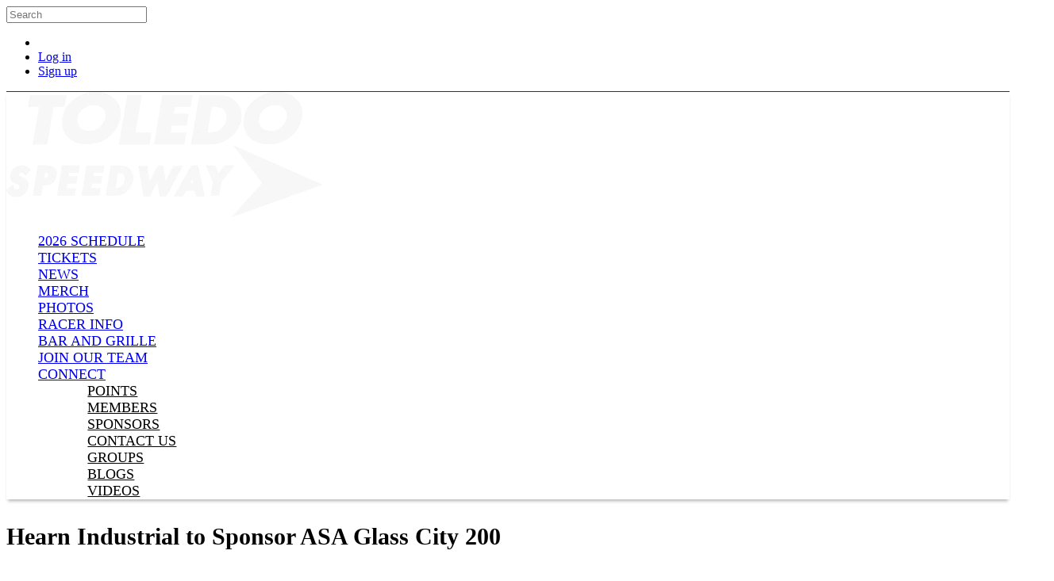

--- FILE ---
content_type: text/html; charset=utf-8
request_url: https://www.toledospeedway.com/articles/2017725-hearn-group-to-sponsor-asa-glass-city-200
body_size: 9680
content:
<!DOCTYPE html>
<html lang="en" data-theme="43" data-theme-style="light" data-page-template="255">
<head>
  <title>Hearn Industrial to Sponsor ASA Glass City 200 - Toledo Speedway</title>
    <meta charset="utf-8">
<meta name="viewport" content="width=device-width, initial-scale=1, maximum-scale=1, user-scalable=no">
    <link rel="dns-prefetch" href="https://cdn.connectsites.net" /><link rel="preconnect" href="https://cdn.connectsites.net" /><link rel="dns-prefetch" href="https://cdn-assets.connectsites.net" /><link rel="preconnect" href="https://cdn-assets.connectsites.net" />
    <link rel="shortcut icon" href="https://cdn.connectsites.net/user_files/toledospeedway/site_assets/000/002/198/original.png?1396553224">
<link rel="apple-touch-icon" href="https://cdn.connectsites.net/user_files/toledospeedway/site_assets/000/002/200/original.png?1396553231">
    
    <script src="https://cdn-assets.connectsites.net/assets/vendor-5882bb09a46e6fb47e3753a6e9d0dfc71b5d57477cd28c1570c15389b4995aee.js"></script>
    <script src="https://cdn-assets.connectsites.net/assets/application-51d76d7cc906a74ba2ede464d6478c49520c69f95fb9f5beeb28591f9e052868.js"></script>
    <script src="https://cdn-assets.connectsites.net/assets/header_scroll-ecc59113656b12a693f094afe2bcd8a78cb81d015d385eb678bf88678b0f45cd.js"></script>
    
    <link rel="stylesheet" media="all" href="https://cdn-assets.connectsites.net/assets/vendor-5b5792e32cb3c666b0a9b8652d42be31d115ef8611d489aaefd9924bf953b807.css" />
    <link rel="stylesheet" media="all" href="https://cdn-assets.connectsites.net/assets/application-0496898c76e16d62788e67c4b45bf6e6e8ce80ae947e0008ce4770a84025fb27.css" />
    <link rel="stylesheet" media="all" href="https://cdn-assets.connectsites.net/assets/layout-dfd483cb0210b6f990c7acfac23f770f6127d9d4c007c77ecea446a3b6f05db3.css" />
    <link rel="stylesheet" media="all" href="/themes/43-toledospeedway.css?v=1768427259_0" data-theme-id="43" />
    <link rel="stylesheet" media="all" href="https://cdn.connectsites.net/user_files/arcanation/site_assets/000/000/254/original.css?1741723272" data-asset-id="254" /><link rel="stylesheet" media="all" href="https://cdn.connectsites.net/user_files/toledospeedway/site_assets/000/002/190/original.css?1423251316" data-asset-id="2190" />
    <script src="https://cdn.connectsites.net/user_files/arcanation/site_assets/000/000/252/original.js?1768433627" data-asset-id="252"></script><script src="https://cdn.connectsites.net/user_files/toledospeedway/site_assets/000/049/505/original.js?1699135636" data-asset-id="49505"></script>
    <!-- Google Tag Manager -->
<script>(function(w,d,s,l,i){w[l]=w[l]||[];w[l].push({'gtm.start':
new Date().getTime(),event:'gtm.js'});var f=d.getElementsByTagName(s)[0],
j=d.createElement(s),dl=l!='dataLayer'?'&l='+l:'';j.async=true;j.src=
'https://www.googletagmanager.com/gtm.js?id='+i+dl;f.parentNode.insertBefore(j,f);
})(window,document,'script','dataLayer','GTM-W88CRN8');</script>
<!-- End Google Tag Manager -->
<meta name="google-site-verification" content="9INSfYVokwnRsWbxRHf-jOD7xYNbqulrjhRSFJjVylk" />
<meta name="facebook-domain-verification" content="iyx9blq9g1m6ko2genjbz7i66bb427" />
<!-- Google tag (gtag.js) -->
<script async src="https://www.googletagmanager.com/gtag/js?id=G-P2MKTW8PCS"></script>
<script>
  window.dataLayer = window.dataLayer || [];
  function gtag(){dataLayer.push(arguments);}
  gtag('js', new Date());

  gtag('config', 'G-P2MKTW8PCS');
</script>

<link rel="stylesheet" href="https://use.typekit.net/biy4zpj.css">
<!-- Meta Pixel Code -->
<script>
!function(f,b,e,v,n,t,s)
{if(f.fbq)return;n=f.fbq=function(){n.callMethod?
n.callMethod.apply(n,arguments):n.queue.push(arguments)};
if(!f._fbq)f._fbq=n;n.push=n;n.loaded=!0;n.version='2.0';
n.queue=[];t=b.createElement(e);t.async=!0;
t.src=v;s=b.getElementsByTagName(e)[0];
s.parentNode.insertBefore(t,s)}(window, document,'script',
'https://connect.facebook.net/en_US/fbevents.js');
fbq('init', '1669837550201641');
fbq('track', 'PageView');
</script>
<noscript><img height="1" width="1" style="display:none"
src="https://www.facebook.com/tr?id=1669837550201641&ev=PageView&noscript=1"
/></noscript>
<!-- End Meta Pixel Code -->

    <script type='text/javascript'>var tinymce_init = { cache_suffix : "?v=4.7.4-2021101301", menubar : false, statusbar : false, toolbar_items_size : "small", relative_urls : false, convert_urls : false, convert_fonts_to_spans : true, toolbar1 : "bold,italic,underline,|,forecolor,|,bullist,numlist,|,link,growimage,smileys", content_css : "https://cdn-assets.connectsites.net/assets/bootstrap-6bae69a38da1616faef64e5a4aff73ae83471145f182374bc67210c86a355352.css,https://cdn-assets.connectsites.net/assets/grow_bootstrap-c758ada7d94d797c53abd23ffa7da7dea696380d3894ccf44a3d1ef993a675c6.css,https://cdn-assets.connectsites.net/assets/common-4d17261a59798de4161323799f7275e3c4f09aa94484e0d6c31ccbe28dc55f89.css", invalid_elements : "script,iframe,embed,object,div", end_container_on_empty_block : true, mentions : {source: function(query, process, delimiter) { return GROW.mention.source(query, process, delimiter) }, items: 30, insert: function(item) { return GROW.mention.insert(item) }, queryBy: 'display_name', render: function(item) { return GROW.mention.render(item) }, renderDropdown: function(item) { return GROW.mention.renderDropdown(item) }}, browser_spellcheck : true, branding : false, smileys : [[{"shortcut":null,"url":"https://cdn.connectsites.net/static_assets/tinymce/plugins/smileys/img/smiley-cool.gif","title":"cool"},{"shortcut":null,"url":"https://cdn.connectsites.net/static_assets/tinymce/plugins/smileys/img/smiley-cry.gif","title":"cry"},{"shortcut":null,"url":"https://cdn.connectsites.net/static_assets/tinymce/plugins/smileys/img/smiley-embarassed.gif","title":"embarassed"},{"shortcut":null,"url":"https://cdn.connectsites.net/static_assets/tinymce/plugins/smileys/img/smiley-foot-in-mouth.gif","title":"foot-in-mouth"}],[{"shortcut":null,"url":"https://cdn.connectsites.net/static_assets/tinymce/plugins/smileys/img/smiley-frown.gif","title":"frown"},{"shortcut":null,"url":"https://cdn.connectsites.net/static_assets/tinymce/plugins/smileys/img/smiley-innocent.gif","title":"innocent"},{"shortcut":null,"url":"https://cdn.connectsites.net/static_assets/tinymce/plugins/smileys/img/smiley-kiss.gif","title":"kiss"},{"shortcut":null,"url":"https://cdn.connectsites.net/static_assets/tinymce/plugins/smileys/img/smiley-laughing.gif","title":"laughing"}],[{"shortcut":null,"url":"https://cdn.connectsites.net/static_assets/tinymce/plugins/smileys/img/smiley-money-mouth.gif","title":"money-mouth"},{"shortcut":null,"url":"https://cdn.connectsites.net/static_assets/tinymce/plugins/smileys/img/smiley-sealed.gif","title":"sealed"},{"shortcut":null,"url":"https://cdn.connectsites.net/static_assets/tinymce/plugins/smileys/img/smiley-smile.gif","title":"smile"},{"shortcut":null,"url":"https://cdn.connectsites.net/static_assets/tinymce/plugins/smileys/img/smiley-surprised.gif","title":"surprised"}],[{"shortcut":null,"url":"https://cdn.connectsites.net/static_assets/tinymce/plugins/smileys/img/smiley-tongue-out.gif","title":"tongue-out"},{"shortcut":null,"url":"https://cdn.connectsites.net/static_assets/tinymce/plugins/smileys/img/smiley-undecided.gif","title":"undecided"},{"shortcut":null,"url":"https://cdn.connectsites.net/static_assets/tinymce/plugins/smileys/img/smiley-wink.gif","title":"wink"},{"shortcut":null,"url":"https://cdn.connectsites.net/static_assets/tinymce/plugins/smileys/img/smiley-yell.gif","title":"yell"}]] };tinymce_init.mode = 'specific_textareas';
        tinymce_init.editor_selector = 'mceEditor';
        tinymce_init.plugins = 'advlist,autolink,lists,link,growimage,nonbreaking,paste,autoresize,smileys,mention';</script>    <link rel="stylesheet" media="screen" href="https://cdn.connectsites.net/static_assets/leaflet/leaflet.css" />
<link rel="stylesheet" media="screen" href="https://cdn.connectsites.net/static_assets/leaflet/markercluster/dist/MarkerCluster.css" />
<link rel="stylesheet" media="screen" href="https://cdn.connectsites.net/static_assets/leaflet/markercluster/dist/MarkerCluster.Default.css" /><script src="https://cdn.connectsites.net/static_assets/leaflet/leaflet.js"></script>
<script src="https://cdn.connectsites.net/static_assets/leaflet/markercluster/dist/leaflet.markercluster.js"></script>
    

  
  <meta name="csrf-param" content="authenticity_token" />
<meta name="csrf-token" content="RQAJIZVhAFGwamODriqpyAt3ORco8PIgZTx4dNjmug+mtXWgdg+jTjhWZkqytOS+QK2ihmjM75oIwmUL4DCQCA==" />
  

    <meta property="og:title" content="Hearn Industrial to Sponsor ASA Glass City 200" />
<meta property="og:type" content="article" />
<meta property="og:url" content="https://www.toledospeedway.com/articles/2017725-hearn-group-to-sponsor-asa-glass-city-200" />
<meta property="og:image" content="https://cdn.connectsites.net/user_files/toledospeedway/articles/002/017/725/original.png?1694814941&height=1200&width=1200" />
<meta property="og:image:type" content="image/png" />
<meta property="og:description" content="ASA STARS National Tour at Toledo Speedway
Hearn Industrial to Sponsor Glass City 200
Hearn Industrial, an industrial services company with offic..." />
<meta property="og:site_name" content="Toledo Speedway" />
<meta name="twitter:card" content="summary_large_image" />

  
  
</head>


<body id="articles_page" class="public articles_page show toledospeedway dynamic-templates theme-43 page-template-255 layout_application guest article_hearn-group-to-sponsor-asa-glass-city-200">
  <!-- Google Tag Manager (noscript) -->
<noscript><iframe src="https://www.googletagmanager.com/ns.html?id=GTM-W88CRN8"
height="0" width="0" style="display:none;visibility:hidden"></iframe></noscript>
<!-- End Google Tag Manager (noscript) -->

  

    <header id="user_nav_bar" class="navbar navbar-inverse navbar-fixed-top">
    <nav class="navbar-inner">
      <div class="container">
        <div class="nav pull-left">
          <div id="site_search" class="search">
  <form class="navbar-search" action="/search" accept-charset="UTF-8" method="get"><input name="utf8" type="hidden" value="&#x2713;" />
    <input type="text" name="q" id="q" class="input-medium search-query" placeholder="Search" maxlength="120" />
</form></div>

        </div>
        <div class="nav pull-right">
          <ul id="user_bar" class="nav">
        <li class="user_cart"></li>
      
      <li class="user_bar_login"><a title="Log in to Toledo Speedway." rel="nofollow" href="/login"><i class="fa fa-sign-in" aria-hidden="true"></i> <span>Log in</span></a></li>
      <li class="user_bar_signup"><a title="Sign up to Toledo Speedway." rel="nofollow" href="/signup"><i class="fa fa-user" aria-hidden="true"></i> <span>Sign up</span></a></li>

</ul>

        </div>
      </div>
    </nav>
  </header>


  <div id="outside_header" class="page-template-area" data-title="Outside Header"></div>

  <div id="wrapper" class="page-width-contained page-layout-full header-layout-stacked page-content-layout-sidebar-right footer-layout-stacked-centered">
    <header id="site_header" class="page-template-area" data-title="Site Header"><div class="page-template-area-content"><div id="site_logo" class="page-container">
  <a href="/"><img class="logo" alt="Toledo Speedway" src="https://cdn.connectsites.net/user_files/toledospeedway/site_assets/000/052/462/original.png?1737667641&amp;height=640&amp;width=640" /></a>
</div>
<div id="site_nav" class="navbar">
  <div class="navbar-inner">
    <a class="btn btn-navbar" data-toggle="collapse" data-target=".menu_container">
      <span class="icon-bar"></span>
      <span class="icon-bar"></span>
      <span class="icon-bar"></span>
    </a>
    <div class="nav-collapse collapse menu_container page-container">

      <ul id="main_menu" class="nav nav-pills main_menu"><li data-menu="632" class="menu_item_632"><a title="" href="/schedule?year=2026"><span class="menu_item_display_name">2026 Schedule</span></a></li><li data-menu="640" class="menu_item_640"><a title="" data-content-type="Page" data-content-id="1964084" href="/pages/tickets"><span class="menu_item_display_name">Tickets</span></a></li><li data-menu="630" class="menu_item_630"><a href="/articles?content_filter=latest"><span class="menu_item_display_name">News</span></a></li><li data-menu="21850" class="menu_item_21850"><a title="" href="/products"><span class="menu_item_display_name">Merch</span></a></li><li data-menu="660" class="menu_item_660"><a href="/photo_albums"><span class="menu_item_display_name">Photos</span></a></li><li data-menu="642" class="menu_item_642"><a title="" href="/downloads?categories=competitors-sm"><span class="menu_item_display_name">Racer Info</span></a></li><li data-menu="644" class="menu_item_644"><a data-content-type="Page" data-content-id="1964120" href="/pages/toledo-speedway-bar-and-grille"><span class="menu_item_display_name">Bar and Grille</span></a></li><li data-menu="22655" class="menu_item_22655"><a title="" href="https://www.flatrockspeedway.com/articles/2006972-employment-opportunities-at-flat-rock-and-toledo-speedways"><span class="menu_item_display_name">Join Our Team</span></a></li><li data-menu="648" class="menu_item_648 dropdown" name="Connect" menu_class="dropdown-menu"><a target="" class="" data-toggle="dropdown" href="#">Connect <span class="caret"></span></a><ul class="dropdown-menu" role="menu"><li data-menu="634" class="menu_item_634"><a title="" data-content-type="Page" data-content-id="1976167" href="/pages/2023-toledo-speedway-point-standings"><span class="menu_item_display_name">Points</span></a></li><li data-menu="650" class="menu_item_650"><a href="/users"><span class="menu_item_display_name">Members</span></a></li><li data-menu="652" class="menu_item_652"><a href="/sponsors"><span class="menu_item_display_name">Sponsors</span></a></li><li data-menu="654" class="menu_item_654"><a title="" href="/contactus"><span class="menu_item_display_name">Contact Us</span></a></li><li data-menu="656" class="menu_item_656"><a href="/groups"><span class="menu_item_display_name">Groups</span></a></li><li data-menu="658" class="menu_item_658"><a href="/posts"><span class="menu_item_display_name">Blogs</span></a></li><li data-menu="662" class="menu_item_662"><a href="/videos"><span class="menu_item_display_name">Videos</span></a></li></ul></li></ul>
    </div>
  </div>
</div>


</div></header>

    <div id="page_header" class="page-template-area" data-title="Page Header"></div>
    <div id="page_content" class="page-template-area" data-title="Page Content"><div class="page-template-area-content">
      <div id="page_title" class="page-template-area" data-title="Page Title"><div class="page-template-area-content">
        <h3 class="page-title">Hearn Industrial to Sponsor ASA Glass City 200</h2>
        <div class="page-action"></div>
</div></div>
        <div id="page_navigation" class="page-template-area" data-title="Page Navigation"></div>

      <div id="page_navigation_alt" class="page-template-area" data-title="Page Navigation Alt"></div>
      <div id="content_header" class="page-template-area" data-title="Content Header"></div>
      <div id="content" class="page-template-area" data-title="Content" role="main"><div class="page-template-area-content">
        








<div class="article content-show" id="article_2017725">
  <div id="content_body_header" class="page-template-area" data-title="Content Body Header"></div>

  <h3 class="heading">Hearn Industrial to Sponsor ASA Glass City 200</h3>
  

    <div class="content-header-details content-details-row">
      <div class="byline"><img alt="Brandon H." class="img-rounded media-object" src="https://cdn.connectsites.net/user_files/toledospeedway/profile_photos/008/636/044/original.jpg?1746114977&amp;aspect_ratio=1%3A1&amp;height=100&amp;width=100" loading="lazy" /><a class="user_8283308 quickviewable" href="https://www.toledospeedway.com/users/8283308">Brandon H.</a></div>

    <div class="content-details">
      <div class="datestamp smaller-details"><i class="fa fa-calendar" aria-hidden="true"></i> <time datetime="2023-09-15T17:00:00Z" data-format="datetime_at" class="datetime datetime_at">September 15, 2023 17:00</time></div>


      <div class="comments-count item-count smaller-details" data-count="0"><i class="fa fa-comment" aria-hidden="true"></i> <a href="#comments">0 Comments</a></div>

      <div class="content-categories smaller-details"></div>
    </div>

    <div class="content-manage" data-content-type="Article" data-content-id="2017725"><div class="dropdown"><a class="dropdown-toggle" data-toggle="dropdown" href="#"><i class="fa fa-ellipsis-h" aria-hidden="true"></i> <span class="caret"></span></a><ul class="dropdown-menu "></ul></div></div>
  </div>



  <div class="content-primary-media"><figure><div class="content-image"><img alt="Hearn Industrial to Sponsor ASA Glass City 200" srcset="https://cdn.connectsites.net/user_files/toledospeedway/articles/002/017/725/original.png?1694814941&amp;height=640&amp;width=640 640w, https://cdn.connectsites.net/user_files/toledospeedway/articles/002/017/725/original.png?1694814941&amp;height=1200&amp;width=1200 1200w" loading="lazy" src="https://cdn.connectsites.net/user_files/toledospeedway/articles/002/017/725/original.png?1694814941&amp;height=1200&amp;width=1200" /></div></figure></div>

  <div class="content-body"><p><strong>ASA STARS National Tour at Toledo Speedway</strong></p>
<p><strong>Hearn Industrial to Sponsor Glass City 200</strong></p>
<p>Hearn Industrial, an industrial services company with offices in southeast Michigan and Ontario, Canada, has reached an agreement with Toledo Speedway to become the entitlement sponsor of the ASA STARS National Tour Glass City 200.</p>
<p>The race, now known as the ASA Hearn Industrial Glass City 200, is scheduled for Saturday, September 16. In addition to the 200-lap super late model headliner, the track&rsquo;s ARCA Salenbein Excavating Late Model Sportsman and ARCA Safety Kleen Factory Stock divisions will be in action as they compete in their season championship events.</p>
<p>The ASA Hearn Industrial Glass City 200 marks the return of the American Speed Association to Toledo Speedway for the first time since 2003. Previous ASA winners at Toledo Speedway include the late Rick Knotts, former Toledo Speedway regular and eventual NASCAR Craftsman Truck Series winners Joe Ruttman and Butch Miller, NASCAR Cup Series champion and NASCAR Hall of Fame member Rusty Wallace, multi-time Toledo Speedway winner and 1990 ASA champion Bob Senneker, and 1989 ASA rookie of the year Scott Hansen.</p>
<p>Both Senneker and Hansen will be in attendance; they will participate in the pre-race on-track driver autograph session and pre-race driver introductions. Senneker&rsquo;s famed &ldquo;No. 84 Bluebird&rdquo; Camaro will also be on display.</p>
<p>The ASA Hearn Industrial Glass City 200 will continue the history of the race that dates to the inaugural running of the race in 1968, won by the winningest driver in ARCA-sanctioned late model competition Joy Fair. Other winners include Senneker, who won three times total in 1970, 1971, and 1977, Ruttman, Danny Byrd, John Anderson, Tim Ice, Tim Fever, Junior Hanley, Steve Sauve, Jack Landis, Brian Campbell, Dave Kuhlman, Harold Fair, Jr., Angie Grill, Terry Senneker, Dennis Strickland, Johnny VanDoorn, J.R. Roahrig, Bradley Reithmeyer, Tyler Roahrig, NASCAR Craftsman Truck Series winners Tyler Ankrum and Carson Hocevar, Steve Needles, Cayden Lapcevich, Blake Rowe, Trevor Berry, and recently crowned ARCA Menards Series East champion William Sawalich.</p>
<p>Tickets for the ASA Hearn Industrial Glass City 200 are available online at ToledoSpeedway.com and at the gate on race day. The 200-lap main event will be streamed live on Racing America.</p>
<p><img src="https://cdn.connectsites.net/user_files/toledospeedway/site_assets/000/048/796/original.png?1694793530&amp;height=640&amp;width=640" /></p>
<p><div class="content-embed">  <li id="event_2002601" class="event media  clearfix">
    <a class="profile_icon content-image event_image pull-left" href="/events/2002601-35th-running-of-the-glass-city-200-asa-stars-national-super-late-model-tour-plus-factory-stocks-and-late-model-sportsman-season-championships"><img alt="35th Running of the Hearn Group Glass City 200: ASA Stars National Super Late Model Tour, plus Factory Stocks and Late Model Sportsman Season Championships - Presented by DTS Drive Train Specialists, Courtyard by Marriott." src="https://cdn.connectsites.net/user_files/toledospeedway/events/002/002/601/original.png?1673565053&amp;aspect_ratio=1%3A1&amp;height=100&amp;width=100" /></a>
    <div class="media-body">
      <h4 class="media-header media-heading"><a href="/events/2002601-35th-running-of-the-glass-city-200-asa-stars-national-super-late-model-tour-plus-factory-stocks-and-late-model-sportsman-season-championships">35th Running of the Hearn Group Glass City 200: ASA Stars National Super Late Model Tour, plus Factory Stocks and Late Model Sportsman Season Championships - Presented by DTS Drive Train Specialists, Courtyard by Marriott.</a></h4>
      <p class="datestamp"><span class="start date">September 16, 2023</span><span class="dash"> - </span><span class="start time">05:30 PM</span> <span class="time_zone">EDT</span></p>
      <p class="location">Toledo Speedway</p>
      <div class="address"><span class="city">Toledo</span><span class="comma">, </span><span class="state">OH</span></div>
      
    </div>
  </li>
</div></p>
<p><img src="https://cdn.connectsites.net/user_files/toledospeedway/site_assets/000/048/442/original.png?1692284142&amp;height=640&amp;width=640" /></p>

<div class="content-details-inline"></div>

</div>

    <div class="content-footer-details content-details-row">
    <div class="content-details">
          <div id="votes_for_2017725" class="content_votes">
      <div class="vote_form btn-group" data-vote-identifier="Article:2017725"><a class="like btn btn-mini" data-remote="true" rel="nofollow" data-method="post" href="/votes?vote=1&amp;voteable_id=2017725&amp;voteable_type=Article"><i class="fa fa-thumbs-up" aria-hidden="true"></i> Like <span class="vote_count">(0)</span></a><a class="dislike btn btn-mini" data-remote="true" rel="nofollow" data-method="post" href="/votes?vote=0&amp;voteable_id=2017725&amp;voteable_type=Article"><i class="fa fa-thumbs-down" aria-hidden="true"></i> Dislike <span class="vote_count">(0)</span></a></div>
    </div>

      <div class="content-tags smaller-details"></div>
    </div>

    <div class="content-share">
          <div class="btn-group subscribe_icon" id="subscribe_to_2017725"><a class="btn btn-small dropdown-toggle" data-toggle="dropdown" href="#">Follow <span class="caret"></span></a><ul class="dropdown-menu "><li><a title="Hearn Industrial to Sponsor ASA Glass City 200" data-remote="true" rel="nofollow" data-method="post" href="/subscriptions?content_id=2017725&amp;subscribable_id=2017725&amp;subscribable_type=Article">Article</a></li><li class="dropdown-header" role="presentation">Posted by:</li><li><a title="Brandon H." data-remote="true" rel="nofollow" data-method="post" href="/subscriptions?content_id=2017725&amp;subscribable_id=8283308&amp;subscribable_type=User">Brandon H.</a></li><li class="divider users_only"></li><li class="users_only"><a href="/account/subscriptions">Manage Content Notifications</a></li></ul></div>

      &nbsp;<a data-share-page="true" data-content-title="Hearn Industrial to Sponsor ASA Glass City 200" data-content-type="Article" data-content-id="2017725" class="btn btn-small btn-danger" href="#"><i class="fa fa-share" aria-hidden="true"></i> Share</a>

    </div>
  </div>




<div id="content_body_footer" class="page-template-area" data-title="Content Body Footer"></div>

<div class="content-comments">
<div class="above_comments">
  
  <div class="clearfix"></div>
</div>

<a name="comments"></a>

<div id="" class="panel boxed comments_box">
  <div class="panel-heading boxed-header clearfix">
    <div class="header pull-left"><i class="fa fa-comment" aria-hidden="true"></i> Comments</div>
    <div class="actions pull-right"></div>
  </div>
  <div class="boxed-content row-fluid">
    
  <div id="comment_form" class="comment_form">
    <div class="well well-small">In an attempt to reduce spam, comments on content older than one year cannot be posted.</div>
</div>



    <div id="article_comments" class="comments">
      
    </div>

  </div>
  <div class="boxed-footer">
    <div class="links pull-right">

      
    </div>
    <div class="clearfix"></div>
  </div>
</div>
</div>




</div>


</div></div>      <div id="content_footer" class="page-template-area" data-title="Content Footer"></div>

      <div id="profile_header" class="page-template-area" data-title="Profile Header"></div>
      <aside id="sidebar" class="page-template-area" data-title="Sidebar"><div class="page-template-area-content"><div id="copy-of-related-news" class="panel boxed page_module_5278 page_module layout_panel" data-content-type="PageModule" data-content-id="5278"><div class="panel-heading boxed-header">Related News</div><div class="panel-content boxed-content"><div class="content-collection content-layout layout-static-column col-1 content-item-list" data-collection-options="{&quot;content_type&quot;:[&quot;Article&quot;],&quot;content_filter&quot;:&quot;recommended&quot;,&quot;limit&quot;:3,&quot;max_pages&quot;:false,&quot;recommend&quot;:true,&quot;where&quot;:{&quot;site_id&quot;:[1198],&quot;searchable&quot;:true},&quot;where_not&quot;:{},&quot;filters&quot;:false,&quot;search&quot;:false,&quot;agg_search&quot;:false}"><div class="content-items-wrapper"><div class="content-items">  <div class="article content-item featured" data-content-type="Article" data-content-id="2020185" data-content-type-title="Article" data-created-at="2026-01-22T17:30:00Z" data-permalink="2026-toledo-speedway-schedule-announced" id="article_2020185">
    <div class="content-image"><a href="/articles/2020185-2026-toledo-speedway-schedule-announced"><img alt="2026 Toledo Speedway Schedule Announced" loading="lazy" src="https://cdn.connectsites.net/user_files/toledospeedway/articles/002/020/185/original.png?1769103004&amp;height=640&amp;width=640" /></a></div>

    <div class="content-body">
      <h4 class="heading"><a href="/articles/2020185-2026-toledo-speedway-schedule-announced">2026 Toledo Speedway Schedule Announced</a></h4>
      

      <div class="byline"><img alt="Liam Morast" class="img-rounded media-object" src="https://cdn.connectsites.net/user_files/toledospeedway/profile_photos/002/403/694/original.png?1714670915&amp;aspect_ratio=1%3A1&amp;height=100&amp;width=100" loading="lazy" /><a class="user_7297821 quickviewable" href="https://www.toledospeedway.com/morast">Liam Morast</a></div>


        

      <div class="datestamp smaller-details"><time datetime="2026-01-22T17:30:00Z" data-format="timeago" class="datetime timeago">January 22, 2026 17:30</time></div>







      


        <div class="comments-count item-count smaller-details" data-count="0"><i class="fa fa-comment" aria-hidden="true"></i> <a href="/articles/2020185-2026-toledo-speedway-schedule-announced#comments">0 Comments</a></div>

      



        <div class="summary">
 Printable Schedule

Practice Day: April 17




The 2026 season kicks off with a spectacular weekend featuring the Turn One CRA Pro Series, Factory Stocks, Late Model Sportsman, and the return of the 350 Outlaw...</div>
        <a class="read-more" href="/articles/2020185-2026-toledo-speedway-schedule-announced">Read more</a>


      
    </div>

    <div class="content-manage" data-content-type="Article" data-content-id="2020185"><div class="dropdown"><a class="dropdown-toggle" data-toggle="dropdown" href="#"><i class="fa fa-ellipsis-h" aria-hidden="true"></i> <span class="caret"></span></a><ul class="dropdown-menu "></ul></div></div>
</div>  <div class="article content-item featured" data-content-type="Article" data-content-id="2020153" data-content-type-title="Article" data-created-at="2026-01-09T13:35:00Z" data-permalink="driver-bulletin-january-9-2026" id="article_2020153">
    <div class="content-image"><a href="/articles/2020153-driver-bulletin-january-9-2026"><img alt="Driver Bulletin: January 9, 2026" loading="lazy" src="https://cdn.connectsites.net/user_files/toledospeedway/articles/002/020/153/original.png?1767965730&amp;height=640&amp;width=640" /></a></div>

    <div class="content-body">
      <h4 class="heading"><a href="/articles/2020153-driver-bulletin-january-9-2026">Driver Bulletin: January 9, 2026</a></h4>
      

      <div class="byline"><img alt="Brandon H." class="img-rounded media-object" src="https://cdn.connectsites.net/user_files/toledospeedway/profile_photos/008/636/044/original.jpg?1746114977&amp;aspect_ratio=1%3A1&amp;height=100&amp;width=100" loading="lazy" /><a class="user_8283308 quickviewable" href="https://www.toledospeedway.com/users/8283308">Brandon H.</a></div>


        

      <div class="datestamp smaller-details"><time datetime="2026-01-09T08:35:00-05:00" data-format="timeago" class="datetime timeago">January 09, 2026 08:35</time></div>







      


        <div class="comments-count item-count smaller-details" data-count="0"><i class="fa fa-comment" aria-hidden="true"></i> <a href="/articles/2020153-driver-bulletin-january-9-2026#comments">0 Comments</a></div>

      



        <div class="summary">Driver Bulletin January 9, 2026
THANK YOU DTS Drive Train Specialists (Street Stocks), R &amp; M Recycling (Figure 8s), Salenbien Trucking &amp; Excavating (Late Model Sportsman) for their continued sponsorship! Welcome...</div>
        <a class="read-more" href="/articles/2020153-driver-bulletin-january-9-2026">Read more</a>


      
    </div>

    <div class="content-manage" data-content-type="Article" data-content-id="2020153"><div class="dropdown"><a class="dropdown-toggle" data-toggle="dropdown" href="#"><i class="fa fa-ellipsis-h" aria-hidden="true"></i> <span class="caret"></span></a><ul class="dropdown-menu "></ul></div></div>
</div>  <div class="article content-item featured" data-content-type="Article" data-content-id="2020100" data-content-type-title="Article" data-created-at="2025-12-04T14:00:00Z" data-updated-at="2025-12-10T20:10:54Z" data-permalink="corvetteparts-net-returns-as-title-sponsor-of-the-38th-running-of-the-glass-city-200-regional-corvette-cruise-also-set-to-return" id="article_2020100">
    <div class="content-image"><a href="/articles/2020100-corvetteparts-net-returns-as-title-sponsor-of-the-38th-running-of-the-glass-city-200-regional-corvette-cruise-also-set-to-return"><img alt="CorvetteParts.net Returns as Title Sponsor of the 38th Running of the Glass City 200; Regional Corvette Cruise Also Set to Return" loading="lazy" src="https://cdn.connectsites.net/user_files/toledospeedway/articles/002/020/100/original.png?1764791628&amp;height=640&amp;width=640" /></a></div>

    <div class="content-body">
      <h4 class="heading"><a href="/articles/2020100-corvetteparts-net-returns-as-title-sponsor-of-the-38th-running-of-the-glass-city-200-regional-corvette-cruise-also-set-to-return">CorvetteParts.net Returns as Title Sponsor of the 38th Running of the Glass City 200; Regional Corvette Cruise Also Set to Return</a></h4>
      

      <div class="byline"><img alt="Liam Morast" class="img-rounded media-object" src="https://cdn.connectsites.net/user_files/toledospeedway/profile_photos/002/403/694/original.png?1714670915&amp;aspect_ratio=1%3A1&amp;height=100&amp;width=100" loading="lazy" /><a class="user_7297821 quickviewable" href="https://www.toledospeedway.com/morast">Liam Morast</a></div>


        

      <div class="datestamp smaller-details"><time datetime="2025-12-04T14:00:00Z" data-format="timeago" class="datetime timeago">December 04, 2025 14:00</time></div>







      


        <div class="comments-count item-count smaller-details" data-count="1"><i class="fa fa-comment" aria-hidden="true"></i> <a href="/articles/2020100-corvetteparts-net-returns-as-title-sponsor-of-the-38th-running-of-the-glass-city-200-regional-corvette-cruise-also-set-to-return#comments">1 Comment</a></div>

      



        <div class="summary">Toledo Speedway is proud to announce the return of CorvetteParts.net as the title sponsor of the 38th running of the Glass City 200 on Saturday, September 19th, marking a renewed partnership with one of the most recognizable...</div>
        <a class="read-more" href="/articles/2020100-corvetteparts-net-returns-as-title-sponsor-of-the-38th-running-of-the-glass-city-200-regional-corvette-cruise-also-set-to-return">Read more</a>


      
    </div>

    <div class="content-manage" data-content-type="Article" data-content-id="2020100"><div class="dropdown"><a class="dropdown-toggle" data-toggle="dropdown" href="#"><i class="fa fa-ellipsis-h" aria-hidden="true"></i> <span class="caret"></span></a><ul class="dropdown-menu "></ul></div></div>
</div></div></div></div><div class="clearfix"></div></div><div class="panel-footer boxed-footer"><ul class="nav nav-inline pull-right view_more"><li><a href="/articles?content_filter=latest"><span class="menu_item_display_name">View More</span></a></li></ul><div class="clearfix"></div><div class="clearfix"></div></div></div>
</div></aside>
      <aside id="sidebar_alt" class="page-template-area" data-title="Sidebar Alt"></aside>
</div></div>    <div id="page_footer" class="page-template-area" data-title="Page Footer"></div>

    <footer id="site_footer" class="page-template-area" data-title="Site Footer"><div class="page-template-area-content"><div id="footer-address" class="page_module_4535 page_module layout_none   " data-content-type="PageModule" data-content-id="4535"><p><div class="content-embed"><div class="location-address attachment-style">
  <div class="location-heading"><a title="Toledo Speedway" href="/locations/1965322-toledo-speedway">Toledo Speedway</a></div>
  <address>
    5639 Benore Rd.<br>Toledo, OH 43612
    <div class="phone"><abbr title="Phone">P:</abbr> (419)727-1100</div>
  </address>
</div>
</div></p></div>
  <div class="footer-row">
    <div class="row-fluid">
  <div id="copyright">
    <div class="copyright_links">
      <a href="/terms_of_use">Terms of Use</a> -
      <a href="/privacy_policy">Privacy Policy</a>
      
       - <a href="mailto:support@arcaracing.com">Contact Support</a>
      
    </div>
    <div class="clearfix"></div>

    <div class="copyright_date">
      &copy; 2026 Toledo Speedway
    </div>
  </div>

  

</div>

    
  </div>


</div></footer>
  </div>

  <div id="outside_footer" class="page-template-area" data-title="Outside Footer"></div>

  <div class="bottom-info-area">
        <div id="tracking_banner" class="alert-block fade in">
  <a class="close" data-dismiss="alert">&#215;</a>

  <h4>Notice</h4>

  <div class="banner-details">
    <div class="message">
        Our site uses cookies to enhance your experience and understand how you use our site. By continuing to browse this site, you agree to our use of cookies.
      <a href="/privacy_policy">Privacy Policy</a>
    </div>

  </div>
</div>
    </div>



<div class="flash-messages"></div>

  




<script type="text/javascript">
    $('.owner_only, .users_only, .delete, .moderator_only').remove();
    $('.hide_user_only').hide();
</script>

    <script type="text/javascript">
      $(function() {
        $.getScript('//arcaracing.growsites.net/site_network_login.js?site_id=1198');
      });
    </script>






<script type="text/javascript">
  $(function() {
    GROW.datetime.time_zone('+0000');
    GROW.country.init("US");
  });

  GROW.current_view = {};
  GROW.current_visit = {};

  GROW.captcha.load = true;

  GROW.current_visitor = {"created_at":"2026-01-24T20:47:55.087Z","updated_at":"2026-01-24T20:47:55.087Z","site_id":1198,"user_id":null,"current_visit_id":null,"current_visit_at":"2026-01-24T20:47:55.087Z","last_visit_id":null,"last_visit_at":"2026-01-24T20:47:55.087Z","id":"aa2b58be-0b8a-4c66-9c09-a97820e1848a"};

  GROW.page_resource = { content_type: 'Article', content_id: 2017725, title: 'Hearn Industrial to Sponsor ASA Glass City 200' };

  GROW.page_template = { id: '255' };

  GROW.content.new_label_start_date = "2026-01-24T20:47:55.087Z";GROW.content.updated_label_start_date = "2026-01-24T20:47:55.087Z";
</script>


</body>
</html>


--- FILE ---
content_type: text/css; charset=utf-8
request_url: https://www.toledospeedway.com/themes/43-toledospeedway.css?v=1768427259_0
body_size: 2349
content:
  

  :root {
    --primary-color: rgba(223, 0, 37, 1);
--site-text-color: rgba(31, 31, 31, 1);
--link-color: rgba(223, 0, 37, 1);
--link-hover-color: rgba(255, 0, 0, 1);
--header-background-color: rgba(0, 0, 0, 0.83);
--navigation-background-color: rgba(223, 0, 37, 1);
--navigation-link-color: rgba(255, 255, 255, 1);

    --site-logo: url(https://cdn.connectsites.net/user_files/toledospeedway/site_assets/000/052/462/original.png?1737667641);
    --site-icon: url(https://cdn.connectsites.net/user_files/toledospeedway/site_assets/000/002/200/original.png?1396553231);
    --profile-photo-radius: 50%;
    
    
  }

  
  
  


  .panel {
    border: 0;
    box-shadow: none;

    --panel-header-background-color: transparent;
    --panel-footer-background-color: transparent;
    --panel-border-size: 2px;
  }

  .btn-primary {
    color: #fff;
    border-color: var(--primary-color);
    background-color: var(--primary-color);
  }
  .btn-secondary {
    color: #fff;
    border-color: var(--secondary-color);
    background-color: var(--secondary-color);
  }
  .btn-success {
    color: #fff;
    border-color: #28a745;
    background-color: #28a745;
  }
  .btn-info {
    color: #fff;
    border-color: #17a2b8;
    background-color: #17a2b8;
  }
  .btn-warning {
    color: #212529;
    border-color: #ffc107;
    background-color: #ffc107;
  }
  .btn-danger {
    color: #fff;
    border-color: #dc3545;
    background-color: #dc3545;
  }
  .btn-inverse {
    color: #fff;
    border-color: #000;
    background-color: #000;
  }

  .btn {
    background-image: none;
    -webkit-box-shadow: none;
    -moz-box-shadow: none;
    box-shadow: none;
    transition: color .15s ease-in-out,background-color .15s ease-in-out,border-color .15s ease-in-out,box-shadow .15s ease-in-out;


    border-color: transparent !important;
  }


  body{--header-logo-max-height: 100px;--primary-color: rgb(223, 0, 37);--navigation-link-color: #fff;--navigation-link-hover-color: #fff;--panel-border-color: var(--primary-color);--new-label-background-color: green;--updated-label-background-color: rgba(255, 0, 0, 0.7)}table:not(.table){max-width:100% !important;width:auto !important}#site_header{z-index:1000}.leaflet-top,.leaflet-bottom{z-index:999}#user_nav_bar .navbar-inner{border-bottom:1px solid #333}#site_header,#site_footer{color:#fff}#site_header{box-shadow:0 4px 4px -2px rgba(0,0,0,0.3)}@media screen and (max-width: 768px){#site_nav .navbar-inner .nav-collapse .nav{background-color:none}}#site_footer a{color:#888}#site_footer a:hover,#site_footer a:focus{color:#ddd;text-decoration:underline}#site_footer ul.nav>li>a{color:#fff}#site_footer #copyright{border-top:1px solid #444;padding-top:1em;margin-top:0}#page_header #responsive-ad-header{margin-top:1rem;text-align:center}@media screen and (max-width: 768px){#page_header #responsive-ad-header{display:none}#page_header .google-header-ad{display:none !important}}#page_content{--page-template-area-padding: 1.5rem 0 2rem}#site_nav{text-transform:uppercase}#site_nav .nav li a{font-weight:500;font-size:1.1rem;border-radius:0}@media screen and (min-width: 980px) and (max-width: 1199px){#site_nav .nav li a{font-size:1rem}}#site_nav .nav>li>a{background-color:transparent;border-bottom:2px solid transparent}#site_nav .nav>li:hover>a,#site_nav .nav>li.active>a{border-bottom:2px solid #fff}#site_nav .caret{border-top-color:#fff}#site_nav .dropdown-menu li a{padding:0.7rem 1.4rem}#sidebar .page-template-area-content{display:flex;flex-direction:column;justify-content:center}#sidebar .page_module_3457{order:20;margin:1rem 0}#sidebar #info-menu_menu{text-align:center}#sidebar .latest_news{order:-1}#sidebar #info-menu_menu a.btn{display:block}.page-title{font-size:1.9rem}.panel .panel-heading{text-transform:uppercase;font-size:1.1rem;font-weight:600}.panel .panel-footer{text-transform:uppercase}.nav .dropdown-toggle .caret{border-top-color:#000}.nav .dropdown-toggle:hover .caret,.nav .dropdown-toggle:focus .caret{border-top-color:#000}.content-show .content-header-details{border-bottom:2px solid var(--primary-color)}.content-item.user .content-image{background-color:#fff}#short-track-challenge,#speedway-challenge,#event-scoring-points{font-size:0.9rem}#short-track-challenge .content-items,#speedway-challenge .content-items,#event-scoring-points .content-items{columns:260px;column-gap:2rem}#short-track-challenge .content-item,#speedway-challenge .content-item,#event-scoring-points .content-item{height:5rem;overflow:hidden;break-inside:avoid}#short-track-challenge .content-item.event_scoring_point:before,#speedway-challenge .content-item.event_scoring_point:before,#event-scoring-points .content-item.event_scoring_point:before{width:2.5rem;font-size:1.1rem;font-weight:600}#short-track-challenge .content-image,#speedway-challenge .content-image,#event-scoring-points .content-image{display:block;width:16%}#short-track-challenge .heading,#speedway-challenge .heading,#event-scoring-points .heading{font-size:unset;width:63%}#short-track-challenge .points,#speedway-challenge .points,#event-scoring-points .points{padding-right:1rem}#event-scoring-points .content-table-header{display:none}body.posts_page.category_classifieds .content-item .byline{display:none}body#user_profile_page.user_role_arca_driver.show #profile_header .profile-image img{--profile-photo-radius: 0.3rem;width:auto;margin-left:auto;margin-right:auto}@media screen and (max-width: 768px){#site_nav .navbar-inner .nav>li a{color:var(--nav-link-color)}#site_nav .navbar-inner .nav>li a:hover{background-color:transparent;border-bottom:2px solid #fff}}.content-item .content-detail[data-permalink=race-tv-2]{display:none}.content-item .content-detail[data-permalink=race-tv-2] .content-detail-label{display:none}body.events_page.index .content-item .content-detail[data-permalink=race-tv-2]{display:block}@media screen and (min-width: 468px){body.events_page.index .content-item .content-detail[data-permalink=race-tv-2]{position:absolute;top:0;right:0}}@media screen and (max-width: 467px){body.events_page.index .content-item .content-detail[data-permalink=race-tv-2] img{margin:0.5rem 0 0 !important}}body.events_page.index .content-item .content-image{display:none}#sidebar .page-template-area-content{display:flex;flex-direction:column;justify-content:center}#sidebar .page_module_3457{order:20;margin:1rem 0}#sidebar #info-menu_menu{text-align:center}#sidebar .latest_news{order:-1}#sidebar #info-menu_menu a.btn{display:block}#sidebar-footer-ad{order:10}#menards-main-page-ad,#sidebar-footer-ad{text-align:center;margin-bottom:1rem}#page_footer .page_module_3457{margin:1rem 0}#next-race .content-item .next-session{display:block;margin-bottom:0}#last-race .content-item .last-session-results{display:block}#last-race .content-item .last-session-results .content-items .content-item:first-child{border:0;box-shadow:none}#last-race .content-item .last-session-results .content-items .content-item:not(:first-child){display:none}#next-race .content-item .content-image,#last-race .content-item .content-image{display:block}#next-race .content-item .content-detail[data-permalink=race-tv-2],#last-race .content-item .content-detail[data-permalink=race-tv-2]{display:none}.content-item.event_scoring_point .content-image a:before{display:none}.entry-list .content-detail{font-size:0.9rem}.entry-list .content-detail-label{font-weight:600}.entry-list .content-detail-label:after{content:': '}@media screen and (max-width: 768px){.content-filters .search-query{width:60px;font-size:0.9rem}}.event-session-results .content-collection.feature-first .content-item:first-child .content-image{width:100px}.event-session-results .content-collection .content-item.label-new .content-image a::before{display:none}.content-show .carousel .photo img{width:100%}.results_grid tr.contest_selection .driver_profile:before{content:"\f05d";color:green;font-family:FontAwesome;font-style:normal;font-weight:normal;padding-right:4px;font-size:1.3em;line-height:2em;-webkit-font-smoothing:antialiased;-moz-osx-font-smoothing:grayscale}.nav>li>a.btn.btn-primary:hover,.nav>li>a.btn.btn-primary:focus{background-color:var(--link-hover-color)}.btn.btn-large{line-height:1.2}.dropdown-menu>li>a{color:#000;transition:0}.product.thumbnail [class*="span"].product-image{float:none;margin:0;width:auto}#tickets_page .content-embed>li.product{float:none}@media (max-width: 767px){.navbar-fixed-top .navbar-inner #site_search form input.search-query{width:75px}}





--- FILE ---
content_type: text/css
request_url: https://cdn.connectsites.net/user_files/arcanation/site_assets/000/000/254/original.css?1741723272
body_size: 469
content:
#main_page #article_carousel .carousel-indicators.grid.thumbnails .thumbnail:hover{overflow:hidden}body.iframe.page_modules_page{margin:0;padding:0}.chat_messages .chat_message .message{word-break:break-word}.results_grid .mfg{text-align:center}.results_grid .mfg img{max-height:20px;max-width:60px}.content_details .detail_body .row-fluid .span6{height:auto}#content ul.grid.content_details .content_detail.span4{height:auto;margin-bottom:75px}#site_header .site_header{padding-left:30px}.session_header .panel.qualifier{display:none}table.results_grid tr.pit td{background-color:#E6F3FE}.event_session .block.pit{background-color:#E6F3FE}.event_session .sponsor{color:#666}table.results_grid tr.qualifier td{background-color:inherit !important}.ie8 #event_chat,.ie8 .chat_tab,.ie9 #event_chat,.ie9 .chat_tab{display:none}.time_to_enter{overflow:hidden}.time_to_enter .digit{height:33px}.main_page_asn_broadcast{display:none}#page_tabs_header-scoring-ad{height:auto}.article.item ul li{list-style-type:initial}#event-scoring-points.page_module .event_scoring_points_scoring_class{display:none}#session_tabs{margin-top:10px}body.page_arca-for-me #content .page{margin-top:30px}body.page_arca-for-me #content table tr{background-color:unset !important;color:unset !important}#downloads_page #content .downloads{display:block;margin-top:10px}#downloads_page #content .downloads{display:block;margin-top:10px}.contest_options.top_selections{counter-reset:top-selections-counter}.contest_options.top_selections .user:not(.bonus){counter-increment:top-selections-counter;position:relative}.contest_options.top_selections .user:not(.bonus)::before{content:counter(top-selections-counter);color:var(--primary-color);border-radius:50%;position:absolute;background:#fff;width:20px;height:20px;top:2px;left:14px}#site_nav .nav-collapse .navbar-search{border-top:0;border-bottom:0;box-shadow:none}#site_nav .nav-collapse .navbar-search input.search-query{width:100%;max-width:400px}


--- FILE ---
content_type: text/css
request_url: https://cdn.connectsites.net/user_files/toledospeedway/site_assets/000/002/190/original.css?1423251316
body_size: -151
content:
#events_page.index #content .events .event .datestamp .time,
#events_page.archives #content .events .event .datestamp .time {
  display: inline;
}
#events_page.index #content .events .event .datestamp .dash,
#events_page.archives #content .events .event .datestamp .dash {
 display: inline;
}
#events_page .events .event .details {
  text-align: left;
}

--- FILE ---
content_type: text/css;charset=utf-8
request_url: https://use.typekit.net/biy4zpj.css
body_size: 561
content:
/*
 * The Typekit service used to deliver this font or fonts for use on websites
 * is provided by Adobe and is subject to these Terms of Use
 * http://www.adobe.com/products/eulas/tou_typekit. For font license
 * information, see the list below.
 *
 * poster-gothic-round-atf:
 *   - http://typekit.com/eulas/00000000000000007735c6d1
 *   - http://typekit.com/eulas/00000000000000007735c6d5
 *   - http://typekit.com/eulas/00000000000000007735c6d9
 *   - http://typekit.com/eulas/00000000000000007735c6de
 *   - http://typekit.com/eulas/00000000000000007735c6e4
 *
 * © 2009-2026 Adobe Systems Incorporated. All Rights Reserved.
 */
/*{"last_published":"2023-11-04 22:33:57 UTC"}*/

@import url("https://p.typekit.net/p.css?s=1&k=biy4zpj&ht=tk&f=44983.44984.44985.44986.44987&a=73781422&app=typekit&e=css");

@font-face {
font-family:"poster-gothic-round-atf";
src:url("https://use.typekit.net/af/7804cf/00000000000000007735c6d1/30/l?primer=7cdcb44be4a7db8877ffa5c0007b8dd865b3bbc383831fe2ea177f62257a9191&fvd=n3&v=3") format("woff2"),url("https://use.typekit.net/af/7804cf/00000000000000007735c6d1/30/d?primer=7cdcb44be4a7db8877ffa5c0007b8dd865b3bbc383831fe2ea177f62257a9191&fvd=n3&v=3") format("woff"),url("https://use.typekit.net/af/7804cf/00000000000000007735c6d1/30/a?primer=7cdcb44be4a7db8877ffa5c0007b8dd865b3bbc383831fe2ea177f62257a9191&fvd=n3&v=3") format("opentype");
font-display:auto;font-style:normal;font-weight:300;font-stretch:normal;
}

@font-face {
font-family:"poster-gothic-round-atf";
src:url("https://use.typekit.net/af/19f3b3/00000000000000007735c6d5/30/l?primer=7cdcb44be4a7db8877ffa5c0007b8dd865b3bbc383831fe2ea177f62257a9191&fvd=n4&v=3") format("woff2"),url("https://use.typekit.net/af/19f3b3/00000000000000007735c6d5/30/d?primer=7cdcb44be4a7db8877ffa5c0007b8dd865b3bbc383831fe2ea177f62257a9191&fvd=n4&v=3") format("woff"),url("https://use.typekit.net/af/19f3b3/00000000000000007735c6d5/30/a?primer=7cdcb44be4a7db8877ffa5c0007b8dd865b3bbc383831fe2ea177f62257a9191&fvd=n4&v=3") format("opentype");
font-display:auto;font-style:normal;font-weight:400;font-stretch:normal;
}

@font-face {
font-family:"poster-gothic-round-atf";
src:url("https://use.typekit.net/af/22683d/00000000000000007735c6d9/30/l?primer=7cdcb44be4a7db8877ffa5c0007b8dd865b3bbc383831fe2ea177f62257a9191&fvd=n5&v=3") format("woff2"),url("https://use.typekit.net/af/22683d/00000000000000007735c6d9/30/d?primer=7cdcb44be4a7db8877ffa5c0007b8dd865b3bbc383831fe2ea177f62257a9191&fvd=n5&v=3") format("woff"),url("https://use.typekit.net/af/22683d/00000000000000007735c6d9/30/a?primer=7cdcb44be4a7db8877ffa5c0007b8dd865b3bbc383831fe2ea177f62257a9191&fvd=n5&v=3") format("opentype");
font-display:auto;font-style:normal;font-weight:500;font-stretch:normal;
}

@font-face {
font-family:"poster-gothic-round-atf";
src:url("https://use.typekit.net/af/bdfc15/00000000000000007735c6de/30/l?primer=7cdcb44be4a7db8877ffa5c0007b8dd865b3bbc383831fe2ea177f62257a9191&fvd=n6&v=3") format("woff2"),url("https://use.typekit.net/af/bdfc15/00000000000000007735c6de/30/d?primer=7cdcb44be4a7db8877ffa5c0007b8dd865b3bbc383831fe2ea177f62257a9191&fvd=n6&v=3") format("woff"),url("https://use.typekit.net/af/bdfc15/00000000000000007735c6de/30/a?primer=7cdcb44be4a7db8877ffa5c0007b8dd865b3bbc383831fe2ea177f62257a9191&fvd=n6&v=3") format("opentype");
font-display:auto;font-style:normal;font-weight:600;font-stretch:normal;
}

@font-face {
font-family:"poster-gothic-round-atf";
src:url("https://use.typekit.net/af/194edd/00000000000000007735c6e4/30/l?primer=7cdcb44be4a7db8877ffa5c0007b8dd865b3bbc383831fe2ea177f62257a9191&fvd=n7&v=3") format("woff2"),url("https://use.typekit.net/af/194edd/00000000000000007735c6e4/30/d?primer=7cdcb44be4a7db8877ffa5c0007b8dd865b3bbc383831fe2ea177f62257a9191&fvd=n7&v=3") format("woff"),url("https://use.typekit.net/af/194edd/00000000000000007735c6e4/30/a?primer=7cdcb44be4a7db8877ffa5c0007b8dd865b3bbc383831fe2ea177f62257a9191&fvd=n7&v=3") format("opentype");
font-display:auto;font-style:normal;font-weight:700;font-stretch:normal;
}

.tk-poster-gothic-round-atf { font-family: "poster-gothic-round-atf",sans-serif; }


--- FILE ---
content_type: application/ecmascript
request_url: https://cdn.connectsites.net/user_files/arcanation/site_assets/000/000/252/original.js?1768433627
body_size: 270
content:
(function($) {
  $(document).ready(function() {
    $('.download_toggle').on('click', function(e) {
      e.preventDefault();
      $(this).children('i').toggleClass('fa-caret-down fa-caret-right');
      $(this).nextAll('.downloads').slideToggle(500);
    });
    
    if ($('#ls_embed_1538597336').length) {
	    $('#ls_embed_1538597336').height($('#ls_embed_1538597336').width() * 0.56);      
    }
    
    if ($('.events-print').length) {
      if (document.domain.includes('flatrock')) {
        $('.events-print').attr('href', 'https://www.flatrockspeedway.com/downloads/78208/download').attr('target', '_blank');
      } else {
        $('.events-print').attr('href', 'https://www.toledospeedway.com/downloads/78209/download').attr('target', '_blank');
      }
    }
    
    $('#user_nav_bar #site_search').clone().appendTo('#site_nav .nav-collapse');
    $('#site_nav .nav-collapse #site_search').addClass('hidden-desktop');
    $('#site_search').addClass('visible-desktop');
  });
})(jQuery);

var coll = document.getElementsByClassName("collapsible");
var i;

for (i = 0; i < coll.length; i++) {
  coll[i].addEventListener("click", function() {
    this.classList.toggle("active");
    var content = this.nextElementSibling;
    if (content.style.display === "block") {
      content.style.display = "none";
    } else {
      content.style.display = "block";
    }
  });
}
